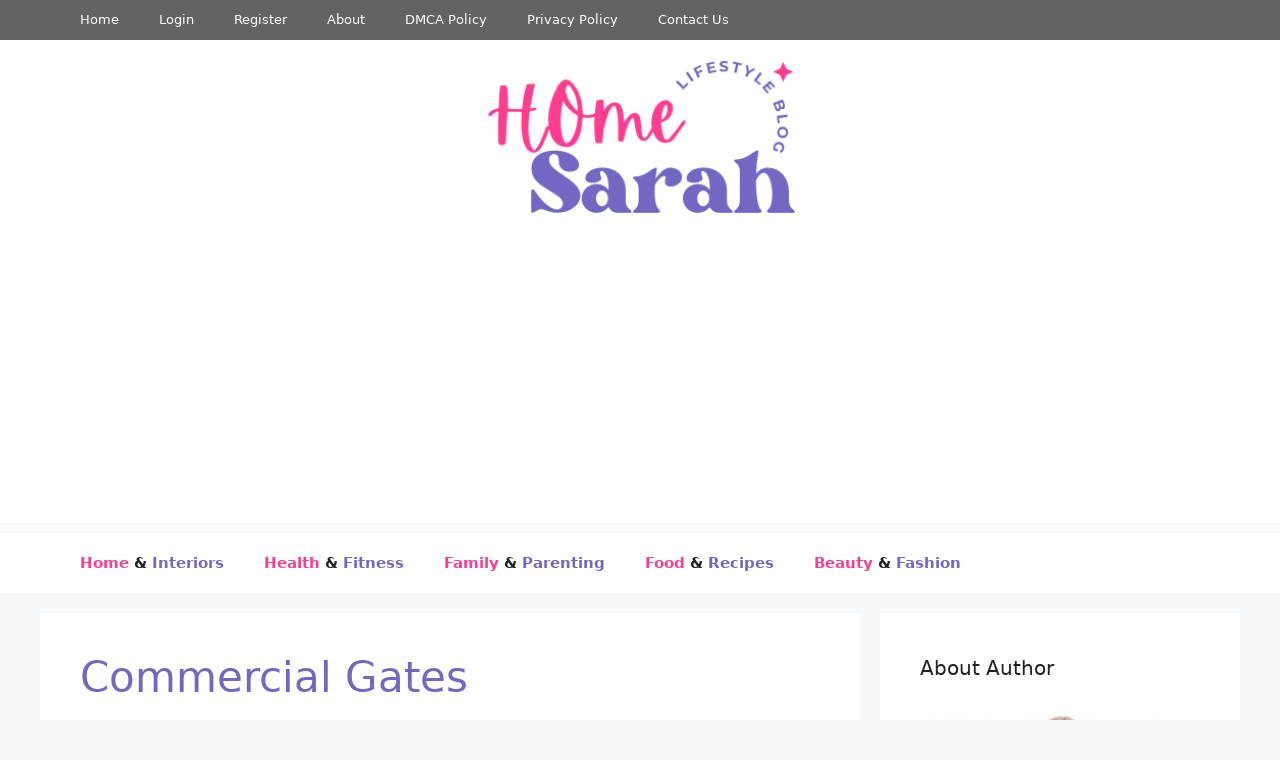

--- FILE ---
content_type: text/html; charset=utf-8
request_url: https://www.google.com/recaptcha/api2/aframe
body_size: 267
content:
<!DOCTYPE HTML><html><head><meta http-equiv="content-type" content="text/html; charset=UTF-8"></head><body><script nonce="sDzMj1oDCdI1HDEE-YuxpQ">/** Anti-fraud and anti-abuse applications only. See google.com/recaptcha */ try{var clients={'sodar':'https://pagead2.googlesyndication.com/pagead/sodar?'};window.addEventListener("message",function(a){try{if(a.source===window.parent){var b=JSON.parse(a.data);var c=clients[b['id']];if(c){var d=document.createElement('img');d.src=c+b['params']+'&rc='+(localStorage.getItem("rc::a")?sessionStorage.getItem("rc::b"):"");window.document.body.appendChild(d);sessionStorage.setItem("rc::e",parseInt(sessionStorage.getItem("rc::e")||0)+1);localStorage.setItem("rc::h",'1768952045248');}}}catch(b){}});window.parent.postMessage("_grecaptcha_ready", "*");}catch(b){}</script></body></html>